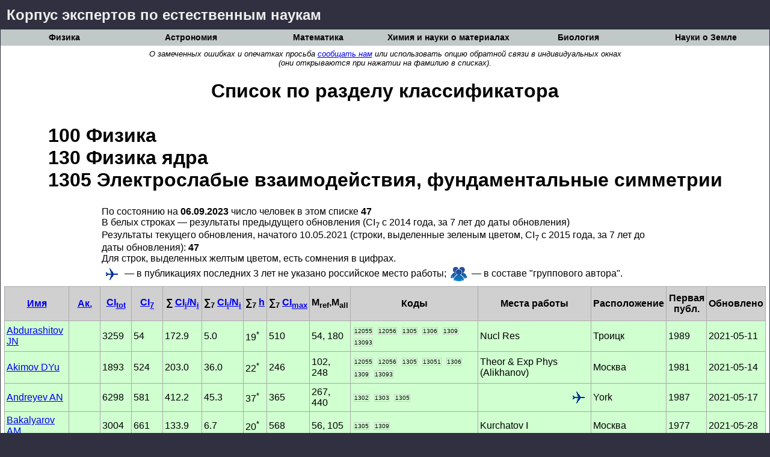

--- FILE ---
content_type: text/html; charset=utf-8
request_url: http://www.expertcorps.ru/science/whoiswho/c/100263
body_size: 45508
content:
<!DOCTYPE HTML PUBLIC "-//W3C//DTD HTML 4.01 Transitional//EN" "http://www.w3.org/TR/html4/loose.dtd">
<html>
<head>
	<title>Corpus expertov</title>
	<meta name="description" content="Инициативный проект 'Корпус экспертов'">
	<meta name="keywords" content="корпус экспертов, эксперты, физика, математика, биология, геология">
	<meta http-equiv="Content-Type" content="text/html; charset=utf-8">

	<meta name="robots" content="nofollow">

	<link rel="stylesheet" type="text/css" href="/jQ/jquery.tooltip.css">
	<link rel="stylesheet" type="text/css" href="/jQ/colorbox.css">
	<link rel="stylesheet" type="text/css" href="/jQ/jquery.tooltip.css">
	<link rel="stylesheet" type="text/css" href="/jQ/tree.css">

<style type="text/css">
.x-desc2 {
    line-height: 125%;
}

.x-desc2 span {
	font-size: 125%;
	font-weight: normal;
}

.x-desc2 sub {
    font-family: URW Bookman L, arial;
    font-style: italic;
}

.w-ci-max span {
	color: #805700;
}

</style>

		<link href="/static/fe-style.css?v10" type="text/css" rel="stylesheet">
	<script language="javascript" src="/jQ/jquery.js"></script>
	<script language="javascript" src="https://cdnjs.cloudflare.com/ajax/libs/floatthead/2.0.1/jquery.floatThead.js"></script>
	<script type="application/javascript" language="javascript" src="/jQ/jquery.nospam.js"></script>
	<script type="application/javascript" language="javascript">
	$(document).ready(function(){
	$("a.email").nospam({ replaceText: true });
	});
	</script>


</head>

<body>


<div style="font-size: 150%; font-weight: bold; font-decoration: none; padding: 10px; 
    background-color: #303040; color: #eee;
"><a href="/" style="text-decoration: none; color: #eee;"
	>Корпус экспертов по естественным наукам</a></div>

<table celpadding="20" cellspacing="0" width="100%" class="experts-menu"><tr>
    <td class="branch w16"><a href="/science/experts/branch/phys">Физика</a></td>
    <td class="branch w16"><a href="/science/experts/branch/astro">Астрономия</a></td>
    <td class="branch w16"><a href="/science/experts/branch/math-all">Математика</a></td>
    <td class="branch w16"><a href="/science/experts/branch/chem-all">Химия&nbsp;и&nbsp;науки&nbsp;о&nbsp;материалах</a></td>
    <td class="branch w16"><a href="/science/experts/branch/bio-all">Биология</a></td>
    <td class="branch w16"><a href="/science/experts/branch/geo-all">Науки о Земле</a></td>
</tr></table>


<table width="100%" bgcolor="white" class="contentholder"><tr><td class="content">







<div align="center"><small>
<i>
	О замеченных ошибках и опечатках просьба <a href="http://expertcorps.ru/science/contact">сообщать нам</a> 
	или использовать опцию обратной связи в индивидуальных окнах<br />(они открываются при нажатии на фамилию в списках).
</i>
</small>
</div>






































<script language="javascript" src="/jQ/jquery.delegate.js"></script>
<script language="javascript" src="/jQ/jquery.bgiframe.js"></script>
<script language="javascript" src="/jQ/jquery.tooltip.js"></script>

<script language="javascript">

$(document).ready(function() {

	$("#t1").floatThead();

	$(".show-tooltip").tooltip({
		delay: 0,
		id: 'tooltip2',
		showBody: '|'
	});


});

</script>



<div align="center">
	<h1>
	Список по разделу классификатора

<br><br>
<div align="center"><div style="text-align: left; display: inline-block;">

100 Физика<br>

130 Физика ядра<br>

1305 Электрослабые взаимодействия,  фундаментальные симметрии<br>

</div></div>

	</h1></div>
<table align="center" width="75%">
<tr><td>

<div align="left">
	По состоянию на <b>06.09.2023</b>
	число человек в этом списке <B>47</B>
	<br>
	В белых строках &mdash; результаты предыдущего обновления <!--обновления 2026--> (СI<sub>7</sub> с 2014 года, за 7 лет до даты обновления)<br>
	<!--Обновленных в 2026 году сведений-->Результаты текущего обновления, начатого 10.05.2021 (строки, выделенные зеленым цветом, СI<sub>7</sub> с 2015 года, за 7 лет до даты обновления): <B>47</B><br>
	Для строк, выделенных желтым цветом, есть сомнения в цифрах.<br>
	
	<img src="/static/images/plane.png" align="absmiddle"> &mdash; в публикациях последних 3 лет не указано российское место работы;
	<span class="show-tooltip" title="<img src='/static/images/collaboration.png'> | 
	Для авторов, отсутсвующих в списках авторов статей, но входящих в &laquo;групповые авторы&raquo;,
	нормированное цитирование не указывается; в этом случае в
	колонке CI<sub>max</sub> указывается<br>
	(максимальное цитирование одной работы автора)/(то же - одной работы в составе коллективного автора)
	"><img src="/static/images/collaboration.png" align="absmiddle"> &mdash; в составе "группового автора".</span>

</div>
</td></tr></table>



<div align="center">
<table id="t1" class="wiw">
<thead>
<tr>
	
	
	<th class="h-nm">
		<a class="h-nm" href="http://www.expertcorps.ru/science/whoiswho/c/100263?sortby=nm" rel="nofollow">Имя
		
		</a>
	</th>

	
	
	<th class="h-dg">
		<a class="h-dg" href="http://www.expertcorps.ru/science/whoiswho/c/100263?sortby=dg" rel="nofollow">Ак.
		
		</a>
	</th>

	
	
	<th class="h-ci">
		<a class="h-ci" href="http://www.expertcorps.ru/science/whoiswho/c/100263?sortby=ci" rel="nofollow">CI<sub>tot</sub>
		
		</a>
	</th>

	
	
	<th class="h-c7">
		<a class="h-c7" href="http://www.expertcorps.ru/science/whoiswho/c/100263?sortby=c7" rel="nofollow">CI<sub>7</sub>
		
		</a>
	</th>

	
	
	<th class="h-sm">
		&sum;&nbsp;<a class="h-sm" href="http://www.expertcorps.ru/science/whoiswho/c/100263?sortby=sm" rel="nofollow">CI<sub>i</sub>/N<sub>i</sub>
		
		</a>
	</th>

	
	
	<th class="h-sm7">
		&sum;<sub>7</sub>&nbsp;<a class="h-sm7" href="http://www.expertcorps.ru/science/whoiswho/c/100263?sortby=sm7" rel="nofollow">CI<sub>i</sub>/N<sub>i</sub>
		
		</a>
	</th>


	
	
	
	
	
	<th class="h-h">
		&sum;<sub>7</sub>&nbsp;<a class="h-h" href="http://www.expertcorps.ru/science/whoiswho/c/100263?sortby=h" rel="nofollow">h
		
		</a>
	</th>

	
	
	<th class="h-cm">
		&sum;<sub>7</sub>&nbsp;<a class="h-cm" href="http://www.expertcorps.ru/science/whoiswho/c/100263?sortby=cm" rel="nofollow">CI<sub>max</sub>
		
		</a>
	</th>


	<th>M<sub>ref</sub>,M<sub>all</sub></th>

	<th>Коды</th>
	<th>Места работы</th>
	<th>Расположение</th>
	<th>Первая публ.</th>
	<th>Обновлено</th>
</tr>
</thead>

<tbody>

<tr class="new1 mark0">

<td><a name="49577" href="/science/lists2/info/49577">Abdurashitov JN</a></td>
<td><a name="49577"></a></td><td>3259</td><td>54</td>
<td>172.9</td>
<td>5.0</td>
<td>19<sup>*</sup></td>
<td>510</td><td>54, 180</td>
<td class="l2-cat"><span>12055</span> <span>12056</span> <span>1305</span> <span>1306</span> <span>1309</span> <span>13093</span></td><td>Nucl Res</td>
<td>Троицк</td><td>1989</td><td>2021-05-11</td>
</tr>

<tr class="new1 mark">

<td><a name="42595" href="/science/lists2/info/42595">Akimov DYu</a></td>
<td><a name="42595"></a></td><td>1893</td><td>524</td>
<td>203.0</td>
<td>36.0</td>
<td>22<sup>*</sup></td>
<td>246</td><td>102, 248</td>
<td class="l2-cat"><span>12055</span> <span>12056</span> <span>1305</span> <span>13051</span> <span>1306</span> <span>1309</span> <span>13093</span></td><td>Theor & Exp Phys (Alikhanov)</td>
<td>Москва</td><td>1981</td><td>2021-05-14</td>
</tr>

<tr class="new1 mark">

<td><a name="43334" href="/science/lists2/info/43334">Andreyev AN</a></td>
<td><a name="43334"></a></td><td>6298</td><td>581</td>
<td>412.2</td>
<td>45.3</td>
<td>37<sup>*</sup></td>
<td>365</td><td>267, 440</td>
<td class="l2-cat"><span>1302</span> <span>1303</span> <span>1305</span></td><td><div class="floatright"><img src="/static/images/plane.png"></img></div></td>
<td>York</td><td>1987</td><td>2021-05-17</td>
</tr>

<tr class="new1 mark">

<td><a name="47712" href="/science/lists2/info/47712">Bakalyarov AM</a></td>
<td><a name="47712"></a></td><td>3004</td><td>661</td>
<td>133.9</td>
<td>6.7</td>
<td>20<sup>*</sup></td>
<td>568</td><td>56, 105</td>
<td class="l2-cat"><span>1305</span> <span>1309</span></td><td>Kurchatov I</td>
<td>Москва</td><td>1977</td><td>2021-05-28</td>
</tr>

<tr class="new1 mark">

<td><a name="40683" href="/science/lists2/info/40683">Barabash AS</a></td>
<td><a name="40683"></a></td><td>6224</td><td>1248</td>
<td>1534.0</td>
<td>202.3</td>
<td>43<sup>*</sup></td>
<td>212</td><td>280, 638</td>
<td class="l2-cat"><span>1203</span> <span>12042</span> <span>12045</span> <span>12055</span> <span>12056</span> <span>13051</span> <span>13093</span></td><td>Theor & Exp Phys (Alikhanov)<br>Nucl Res</td>
<td>Троицк</td><td>1977</td><td>2021-05-28</td>
</tr>

<tr class="new1 mark">

<td><a name="40679" href="/science/lists2/info/40679">Bednyakov VA</a></td>
<td><a name="40679"></a></td><td>55454</td><td>25838</td>
<td>440.7</td>
<td>48.3</td>
<td>106<sup>*</sup></td>
<td>4071</td><td>1114, 1296</td>
<td class="l2-cat"><span>1103</span> <span>1201</span> <span>1202</span> <span>12023</span> <span>12024</span> <span>12032</span> <span>12033</span> <span>12034</span> <span>12035</span> <span>12036</span> <span>12041</span> <span>12045</span> <span>12052</span> <span>12054</span> <span>12055</span> <span>13051</span> <span>13061</span> <span>1819</span></td><td>Joint Nucl Res  </td>
<td>Дубнa</td><td>1982</td><td>2021-06-02</td>
</tr>

<tr class="new1 mark">

<td><a name="40589" href="/science/lists2/info/40589">Berezinsky VS</a></td>
<td><a name="40589"></a></td><td>9493</td><td>144</td>
<td>3801.8</td>
<td>54.9</td>
<td>45<sup>*</sup></td>
<td>549</td><td>244, 1084</td>
<td class="l2-cat"><span>12022</span> <span>12032</span> <span>12042</span> <span>12045</span> <span>13042 </span> <span>13043</span> <span>1305</span> <span>13061</span> <span>5015</span> <span>5022</span> <span>5028</span> <span>5094</span> <span>5097</span></td><td></td>
<td>Assergi, L'Aquila</td><td>1965</td><td>2021-06-05</td>
</tr>

<tr class="new1 mark0">

<td><a name="43410" href="/science/lists2/info/43410">Brudanin VB</a></td>
<td><a name="43410"></a></td><td>7010</td><td>1972</td>
<td>264.0</td>
<td>37.0</td>
<td>46<sup>*</sup></td>
<td>440</td><td>318, 448</td>
<td class="l2-cat"><span>1305</span> <span>1309</span></td><td>Joint Nucl Res  </td>
<td>Дубнa</td><td>1982</td><td>2021-06-15</td>
</tr>

<tr class="new1 mark">

<td><a name="40918" href="/science/lists2/info/40918">Bugaev EV</a></td>
<td><a name="40918"></a></td><td>1842</td><td>52</td>
<td>627.1</td>
<td>26.0</td>
<td>22<sup>*</sup></td>
<td>231</td><td>75, 259</td>
<td class="l2-cat"><span>13051</span> <span>501</span> <span>5015</span> <span>5021</span> <span>5023</span></td><td>Nucl Res</td>
<td>Троицк</td><td>1968</td><td>2021-06-17</td>
</tr>

<tr class="new1 mark">

<td><a name="43038" href="/science/lists2/info/43038">Bunakov VE</a></td>
<td><a name="43038"></a></td><td>1397</td><td>20</td>
<td>700.3</td>
<td>11.2</td>
<td>16<sup>*</sup></td>
<td>142</td><td>84, 337</td>
<td class="l2-cat"><span>13023</span> <span>13032</span> <span>13052</span> <span>13071</span></td><td>SPbSU Phys   <br>SPb Nucl Phys (Konstantinov) </td>
<td>Санкт-Петербург</td><td>1966</td><td>2021-06-17</td>
</tr>

<tr class="new1 mark">

<td><a name="42603" href="/science/lists2/info/42603">Chepel VY</a></td>
<td><a name="42603"></a></td><td>3113</td><td>101</td>
<td>244.5</td>
<td>10.1</td>
<td>32<sup>*</sup></td>
<td>146</td><td>177, 243</td>
<td class="l2-cat"><span>1305</span> <span>1309</span></td><td></td>
<td>Coimbra</td><td>1983</td><td>2021-06-21</td>
</tr>

<tr class="new1 mark">

<td><a name="40176" href="/science/lists2/info/40176">Danilov MV</a></td>
<td><a name="40176">A</a></td><td>35310</td><td>7362</td>
<td>404.6</td>
<td>39.6</td>
<td>87<sup>*</sup></td>
<td>1313</td><td>939, 1183</td>
<td class="l2-cat"><span>1201</span> <span>12021</span> <span>12022</span> <span>12023</span> <span>12024</span> <span>12025</span> <span>12033</span> <span>12034</span> <span>12035</span> <span>12036</span> <span>12041</span> <span>12042</span> <span>12043</span> <span>12044</span> <span>12045</span> <span>12052</span> <span>12053</span> <span>12054</span> <span>12055</span> <span>12056</span> <span>12057</span> <span>1304</span> <span>13052</span> <span>13093</span></td><td>Theor & Exp Phys (Alikhanov)<br>Phys I (Lebedev)<br>Nucl U [MEPhI]<br>Moscow Phys & Technol SU </td>
<td>Москва</td><td>1976</td><td>2021-06-27</td>
</tr>

<tr class="new1 mark">

<td><a name="43411" href="/science/lists2/info/43411">Egorov VG</a></td>
<td><a name="43411"></a></td><td>4970</td><td>1249</td>
<td>151.5</td>
<td>20.7</td>
<td>39<sup>*</sup></td>
<td>441</td><td>165, 229</td>
<td class="l2-cat"><span>1305</span> <span>1309</span></td><td>Joint Nucl Res  </td>
<td>Дубнa</td><td>1978</td><td>2021-07-07</td>
</tr>

<tr class="new1 mark">

<td><a name="58575" href="/science/lists2/info/58575">Eliseev SA</a></td>
<td><a name="58575"></a></td><td>3518</td><td>648</td>
<td>171.1</td>
<td>30.6</td>
<td>35<sup>*</sup></td>
<td>226</td><td>105, 142</td>
<td class="l2-cat"><span>1302</span> <span>1305</span> <span>1306</span> <span>1309</span></td><td><div class="floatright"><img src="/static/images/plane.png"></img></div></td>
<td>Heidelberg</td><td>1997</td><td>2021-07-09</td>
</tr>

<tr class="new1 mark">

<td><a name="49193" href="/science/lists2/info/49193">Epelbaum E</a></td>
<td><a name="49193"></a></td><td>10408</td><td>1991</td>
<td>3133.4</td>
<td>430.0</td>
<td>51<sup>*</sup></td>
<td>1058</td><td>237, 549</td>
<td class="l2-cat"><span>1301</span> <span>1302</span> <span>1305</span></td><td><div class="floatright"><img src="/static/images/plane.png"></img></div></td>
<td>Bochum</td><td>1998</td><td>2021-07-11</td>
</tr>

<tr class="new1 mark">

<td><a name="40248" href="/science/lists2/info/40248">Gershtein SS</a></td>
<td><a name="40248">A</a></td><td>4112</td><td>1</td>
<td>1397.6</td>
<td>0.1</td>
<td>34<sup>*</sup></td>
<td>174</td><td>129, 536</td>
<td class="l2-cat"><span>110</span> <span>120</span> <span>1203</span> <span>1204</span> <span>130</span> <span>1304</span> <span>1305</span></td><td>High Energy Phys (Logunov)<div class="floatright"><img src="/static/images/plane.png"></img></div></td>
<td>Протвино</td><td>1951</td><td>2021-08-03</td>
</tr>

<tr class="new1 mark">

<td><a name="40349" href="/science/lists2/info/40349">Ginzburg IF</a></td>
<td><a name="40349"></a></td><td>5603</td><td>155</td>
<td>2154.0</td>
<td>13.3</td>
<td>28<sup>*</sup></td>
<td>605</td><td>108, 556</td>
<td class="l2-cat"><span>11011</span> <span>11041</span> <span>11044</span> <span>1201</span> <span>12021</span> <span>12022</span> <span>12023</span> <span>12024</span> <span>12031</span> <span>12032</span> <span>12033</span> <span>12034</span> <span>12035</span> <span>1204</span> <span>12051</span> <span>12052</span> <span>12053</span> <span>13043</span> <span>1305</span> <span>13092</span> <span>1703</span> <span>1704</span> <span>1710</span> <span>5022</span> <span>5028</span></td><td>Math (Sobolev) <br>Novosibirsk SU</td>
<td>Новосибирск</td><td>1958</td><td>2021-08-06</td>
</tr>

<tr class="new1 mark">

<td><a name="42862" href="/science/lists2/info/42862">Gorbachev VV</a></td>
<td><a name="42862"></a></td><td>2405</td><td>48</td>
<td>124.0</td>
<td>7.9</td>
<td>13<sup>*</sup></td>
<td>511</td><td>41, 66</td>
<td class="l2-cat"><span>1204</span> <span>12055</span> <span>12056</span> <span>13051</span> <span>1306</span> <span>13093</span> <span>505</span></td><td>Nucl Res</td>
<td>Троицк</td><td>1996</td><td>2021-08-10</td>
</tr>

<tr class="new1 mark">

<td><a name="47921" href="/science/lists2/info/47921">Ivanchenko VN</a></td>
<td><a name="47921"></a></td><td>40243</td><td>3242</td>
<td>1041.8</td>
<td>87.9</td>
<td>73<sup>*</sup></td>
<td>14323</td><td>507, 675</td>
<td class="l2-cat"><span>1201</span> <span>12021</span> <span>12022</span> <span>12023</span> <span>12031</span> <span>12032</span> <span>12033</span> <span>12034</span> <span>12041</span> <span>12042</span> <span>12043</span> <span>12044</span> <span>12051</span> <span>12052</span> <span>12053</span> <span>12056</span> <span>12057</span> <span>13011</span> <span>13021</span> <span>13022</span> <span>13023</span> <span>13024</span> <span>13031</span> <span>13036</span> <span>13041</span> <span>13042 </span> <span>13043</span> <span>13051</span> <span>13052</span> <span>13091</span> <span>13092</span> <span>13093</span> <span>31.10.+z</span> <span>31.15.B-</span> <span>31.15.bt</span> <span>31.15.bu</span> <span>31.15.xv</span> <span>31.30.jf</span> <span>32.10.-f</span></td><td>Tomsk SU</td>
<td>Geneva</td><td>1979</td><td>2021-08-30</td>
</tr>

<tr class="new1 mark">

<td><a name="40377" href="/science/lists2/info/40377">Ivanov AN</a></td>
<td><a name="40377"></a></td><td>1782</td><td>207</td>
<td>610.3</td>
<td>60.8</td>
<td>20<sup>*</sup></td>
<td>96</td><td>167, 367</td>
<td class="l2-cat"><span>1305</span> <span>1307</span></td><td><div class="floatright"><img src="/static/images/plane.png"></img></div></td>
<td>Vienna</td><td>1969</td><td>2021-08-30</td>
</tr>

<tr class="new1 mark">

<td><a name="41223" href="/science/lists2/info/41223">Ivanov IP</a></td>
<td><a name="41223"></a></td><td>2412</td><td>626</td>
<td>1318.1</td>
<td>235.1</td>
<td>28<sup>*</sup></td>
<td>183</td><td>95, 209</td>
<td class="l2-cat"><span>110</span> <span>1101</span> <span>11021</span> <span>11023</span> <span>11035</span> <span>11041</span> <span>120</span> <span>1201</span> <span>12021</span> <span>12022</span> <span>12023</span> <span>12024</span> <span>12031</span> <span>12032</span> <span>12033</span> <span>12034</span> <span>12035</span> <span>12042</span> <span>12043</span> <span>12044</span> <span>12045</span> <span>1305</span> <span>13092</span></td><td><div class="floatright"><img src="/static/images/plane.png"></img></div></td>
<td>Lisboa</td><td>1997</td><td>2021-08-31</td>
</tr>

<tr class="new1 mark">

<td><a name="51897" href="/science/lists2/info/51897">Kamerdzhiev SP</a></td>
<td><a name="51897"></a></td><td>1875</td><td>95</td>
<td>577.1</td>
<td>21.1</td>
<td>23<sup>*</sup></td>
<td>130</td><td>99, 236</td>
<td class="l2-cat"><span>13022</span> <span>13023</span> <span>13033</span> <span>13051</span> <span>13082</span></td><td>Phys & Power Eng (Leypunsky) <br>Kurchatov I</td>
<td>Обнинск</td><td>1965</td><td>2021-09-05</td>
</tr>

<tr class="new1 mark">

<td><a name="49311" href="/science/lists2/info/49311">Karpeshin FF</a></td>
<td><a name="49311"></a></td><td>1098</td><td>75</td>
<td>522.8</td>
<td>30.9</td>
<td>17<sup>*</sup></td>
<td>49</td><td>107, 283</td>
<td class="l2-cat"><span>1302</span> <span>1303</span> <span>1305</span></td><td>SPbSU Phys   <br>Metrology (Mendeleyev)</td>
<td>Санкт-Петербург</td><td>1975</td><td>2021-09-07</td>
</tr>

<tr class="new1 mark">

<td><a name="48021" href="/science/lists2/info/48021">Klimenko AA</a></td>
<td><a name="48021"></a></td><td>3992</td><td>1110</td>
<td>130.6</td>
<td>15.9</td>
<td>33<sup>*</sup></td>
<td>445</td><td>124, 181</td>
<td class="l2-cat"><span>1305</span> <span>1309</span></td><td>Joint Nucl Res  <br>Dubna U</td>
<td>Дубнa</td><td>1984</td><td>2021-09-26</td>
</tr>

<tr class="new1 mark">

<td><a name="43501" href="/science/lists2/info/43501">Kolomeitsev EE</a></td>
<td><a name="43501"></a></td><td>2489</td><td>416</td>
<td>944.5</td>
<td>136.7</td>
<td>23<sup>*</sup></td>
<td>335</td><td>69, 124</td>
<td class="l2-cat"><span>11042</span> <span>11044</span> <span>12023</span> <span>130</span> <span>1301</span> <span>13011</span> <span>1302</span> <span>13024</span> <span>1304</span> <span>13051</span> <span>1306</span> <span>13062</span> <span>13063</span> <span>5011</span> <span>5015</span> <span>5044</span> <span>5046</span></td><td>Joint Nucl Res  </td>
<td>Banská Bystrica</td><td>1993</td><td>2021-09-29</td>
</tr>

<tr class="new1 mark">

<td><a name="48053" href="/science/lists2/info/48053">Kosov MV</a></td>
<td><a name="48053"></a></td><td>56093</td><td>8</td>
<td>355.0</td>
<td>3.9</td>
<td>86<sup>*</sup></td>
<td>14507</td><td>411, 473</td>
<td class="l2-cat"><span>12031</span> <span>12032</span> <span>12052</span> <span>12053</span> <span>12056</span> <span>13012</span> <span>13013</span> <span>13022</span> <span>13023</span> <span>13031</span> <span>13032</span> <span>13033</span> <span>13034</span> <span>13035</span> <span>13036</span> <span>13042 </span> <span>13043</span> <span>13044</span> <span>13051</span> <span>13061</span> <span>13062</span> <span>13071</span> <span>13072</span> <span>13081</span> <span>13082</span> <span>13093</span> <span>34.20.Cf</span> <span>34.20.Gj</span> <span>34.35.+a</span> <span>34.50.-s</span> <span>34.50.Bw</span> <span>34.50.Cx</span> <span>34.80.Bm</span> <span>34.80.Dp</span> <span>1607</span> <span>1706</span></td><td>Automat (Dukhov)  </td>
<td>Москва</td><td>1976</td><td>2021-10-12</td>
</tr>

<tr class="new1 mark0">

<td><a name="42409" href="/science/lists2/info/42409">Krymsky GF</a></td>
<td><a name="42409">A</a></td><td>1907</td><td>25</td>
<td>574.8</td>
<td>8.6</td>
<td>15<sup>*</sup></td>
<td>560</td><td>67, 334</td>
<td class="l2-cat"><span>1305</span> <span>1306</span> <span>5015</span> <span>505</span> <span>101</span></td><td>Cosmophys Res & Aeronomy (Shafer) </td>
<td>Якутск</td><td>1962</td><td>2021-10-20</td>
</tr>

<tr class="new1 mark0">

<td><a name="43114" href="/science/lists2/info/43114">Kulagin SA</a></td>
<td><a name="43114"></a></td><td>2199</td><td>188</td>
<td>581.9</td>
<td>17.1</td>
<td>26<sup>*</sup></td>
<td>179</td><td>71, 132</td>
<td class="l2-cat"><span>1202</span> <span>1203</span> <span>1204</span> <span>12054</span> <span>13042 </span> <span>13043</span> <span>13051</span></td><td>Nucl Res</td>
<td>Троицк</td><td>1984</td><td>2021-10-22</td>
</tr>

<tr class="new1 mark">

<td><a name="57404" href="/science/lists2/info/57404">Litvinov YA</a></td>
<td><a name="57404"></a></td><td>7689</td><td>1627</td>
<td>623.2</td>
<td>106.3</td>
<td>47<sup>*</sup></td>
<td>171</td><td>361, 490</td>
<td class="l2-cat"><span>13022</span> <span>1303</span> <span>1305</span> <span>13061</span> <span>13062</span> <span>13092</span> <span>32.10.Bi</span> <span>32.10.Fn</span></td><td><div class="floatright"><img src="/static/images/plane.png"></img></div></td>
<td>Darmstadt</td><td>1999</td><td>2021-11-06</td>
</tr>

<tr class="new1 mark">

<td><a name="53097" href="/science/lists2/info/53097">Litvinova EV</a></td>
<td><a name="53097"></a></td><td>2693</td><td>354</td>
<td>643.0</td>
<td>136.5</td>
<td>31<sup>*</sup></td>
<td>370</td><td>86, 125</td>
<td class="l2-cat"><span>13011</span> <span>13021</span> <span>13022</span> <span>13023</span> <span>13024</span> <span>13051</span> <span>13061</span> <span>13062</span></td><td><div class="floatright"><img src="/static/images/plane.png"></img></div></td>
<td>Kalamazoo, MI</td><td>1996</td><td>2021-11-06</td>
</tr>

<tr class="new1 mark0">

<td><a name="40184" href="/science/lists2/info/40184">Martemianov VP</a></td>
<td><a name="40184"></a></td><td>3967</td><td>74</td>
<td>175.0</td>
<td>3.3</td>
<td>15<sup>*</sup></td>
<td>1339</td><td>50, 81</td>
<td class="l2-cat"><span>1305</span> <span>1309</span></td><td>Kurchatov I</td>
<td>Москва</td><td>1970</td><td>2021-11-18</td>
</tr>

<tr class="new1 mark">

<td><a name="43682" href="/science/lists2/info/43682">Naumov DV</a></td>
<td><a name="43682"></a></td><td>6091</td><td>1679</td>
<td>175.5</td>
<td>46.6</td>
<td>34<sup>*</sup></td>
<td>1612</td><td>135, 177</td>
<td class="l2-cat"><span>12022</span> <span>12032</span> <span>12033</span> <span>1204</span> <span>12054</span> <span>12055</span> <span>12056</span> <span>12057</span> <span>1305</span></td><td>Joint Nucl Res  </td>
<td>Дубнa</td><td>1998</td><td>2021-12-01</td>
</tr>

<tr class="new1 mark0">

<td><a name="40187" href="/science/lists2/info/40187">Obraztsov VF</a></td>
<td><a name="40187">C</a></td><td>41220</td><td>10458</td>
<td>229.8</td>
<td>23.8</td>
<td>85<sup>*</sup></td>
<td>1419</td><td>1078, 1144</td>
<td class="l2-cat"><span>1203</span> <span>1204</span> <span>12051</span> <span>12052</span> <span>12053</span> <span>12054</span> <span>12056</span> <span>13042 </span> <span>13052</span> <span>13093</span></td><td>High Energy Phys (Logunov)<br>Moscow SU  (Lomonosov) Phys</td>
<td>Протвино</td><td>1977</td><td>2021-12-05</td>
</tr>

<tr class="new1 mark">

<td><a name="43039" href="/science/lists2/info/43039">Sapershtein EE</a></td>
<td><a name="43039"></a></td><td>2619</td><td>172</td>
<td>911.4</td>
<td>41.0</td>
<td>24<sup>*</sup></td>
<td>285</td><td>140, 286</td>
<td class="l2-cat"><span>13011</span> <span>13022</span> <span>13023</span> <span>13051</span> <span>13062</span> <span>13063</span></td><td>Kurchatov I<br>Nucl U [MEPhI]</td>
<td>Москва</td><td>1965</td><td>2022-01-03</td>
</tr>

<tr class="new1 mark">

<td><a name="41245" href="/science/lists2/info/41245">Serebrov AP</a></td>
<td><a name="41245">C</a></td><td>3369</td><td>399</td>
<td>558.5</td>
<td>52.7</td>
<td>29<sup>*</sup></td>
<td>226</td><td>191, 460</td>
<td class="l2-cat"><span>12055</span> <span>13052</span> <span>13073</span> <span>13074</span> <span>1309</span></td><td>SPb Nucl Phys (Konstantinov) </td>
<td>Санкт-Петербург</td><td>1969</td><td>2022-01-07</td>
</tr>

<tr class="new1 mark">

<td><a name="56162" href="/science/lists2/info/56162">Shapkin MM</a></td>
<td><a name="56162">PRAS</a></td><td>35269</td><td>10667</td>
<td>119.1</td>
<td>14.9</td>
<td>88<sup>*</sup></td>
<td>703</td><td>906, 920</td>
<td class="l2-cat"><span>12052</span> <span>12053</span> <span>12054</span> <span>13052</span></td><td>High Energy Phys (Logunov)</td>
<td>Протвино</td><td>2001</td><td>2022-01-10</td>
</tr>

<tr class="new1 mark">

<td><a name="55094" href="/science/lists2/info/55094">Simakov SP</a></td>
<td><a name="55094"></a></td><td>2712</td><td>1094</td>
<td>311.5</td>
<td>87.7</td>
<td>18<sup>*</sup></td>
<td>588</td><td>122, 394</td>
<td class="l2-cat"><span>1303</span> <span>1304</span> <span>1305</span> <span>1307</span> <span>1308</span> <span>1309</span></td><td><div class="floatright"><img src="/static/images/plane.png"></img></div></td>
<td>Vienna</td><td>1975</td><td>2022-01-17</td>
</tr>

<tr class="new1 mark">

<td><a name="49542" href="/science/lists2/info/49542">Torilov SY</a></td>
<td><a name="49542"></a></td><td>740</td><td>119</td>
<td>40.7</td>
<td>2.9</td>
<td>15<sup>*</sup></td>
<td>108</td><td>45, 51</td>
<td class="l2-cat"><span>11021</span> <span>1301</span> <span>13023</span> <span>13031</span> <span>13032</span> <span>1305</span> <span>1306</span></td><td>SPbSU Phys   <br>SPb Industr Techol & Design U </td>
<td>Санкт-Петербург</td><td>2000</td><td>2022-02-09</td>
</tr>

<tr class="new1 mark">

<td><a name="49597" href="/science/lists2/info/49597">Umatov VI</a></td>
<td><a name="49597"></a></td><td>4334</td><td>1121</td>
<td>213.9</td>
<td>21.2</td>
<td>38<sup>*</sup></td>
<td>216</td><td>186, 200</td>
<td class="l2-cat"><span>12055</span> <span>13051</span></td><td>Theor & Exp Phys (Alikhanov)</td>
<td>Троицк</td><td>1985</td><td>2022-02-15</td>
</tr>

<tr class="new1 mark">

<td><a name="49867" href="/science/lists2/info/49867">Vanyushin IA</a></td>
<td><a name="49867"></a></td><td>1407</td><td>0</td>
<td>47.2</td>
<td>0.0</td>
<td>20<sup>*</sup></td>
<td>147</td><td>68, 75</td>
<td class="l2-cat"><span>1305</span> <span>1309</span></td><td>Theor & Exp Phys (Alikhanov)</td>
<td>Москва</td><td>1979</td><td>2022-02-18</td>
</tr>

<tr class="new1 mark">

<td><a name="43939" href="/science/lists2/info/43939">Vdovin AI</a></td>
<td><a name="43939"></a></td><td>1613</td><td>47</td>
<td>605.9</td>
<td>13.3</td>
<td>17<sup>*</sup></td>
<td>151</td><td>86, 250</td>
<td class="l2-cat"><span>1302</span> <span>1303</span> <span>13033</span> <span>1305</span> <span>1306</span> <span>13061</span> <span>13062</span></td><td>Joint Nucl Res  </td>
<td>Дубнa</td><td>1970</td><td>2022-02-20</td>
</tr>

<tr class="new1 mark0">

<td><a name="40831" href="/science/lists2/info/40831">Voskresensky DN</a></td>
<td><a name="40831"></a></td><td>4128</td><td>329</td>
<td>1579.0</td>
<td>107.5</td>
<td>34<sup>*</sup></td>
<td>320</td><td>152, 293</td>
<td class="l2-cat"><span>1103</span> <span>11041</span> <span>12034</span> <span>13011</span> <span>13012</span> <span>13023</span> <span>13024</span> <span>13036</span> <span>13041</span> <span>13044</span> <span>13051</span> <span>13062</span> <span>13063</span></td><td>Nucl U [MEPhI]</td>
<td>Москва</td><td>1976</td><td>2022-02-27</td>
</tr>

<tr class="new1 mark">

<td><a name="55020" href="/science/lists2/info/55020">Yakushev EA</a></td>
<td><a name="55020"></a></td><td>5968</td><td>1035</td>
<td>113.4</td>
<td>21.4</td>
<td>30<sup>*</sup></td>
<td>2196</td><td>133, 158</td>
<td class="l2-cat"><span>12032</span> <span>12055</span> <span>13051</span> <span>13093</span> <span>32.80.Hd</span> <span>5028</span></td><td>Joint Nucl Res  </td>
<td>Дубнa</td><td>1995</td><td>2022-02-28</td>
</tr>

<tr class="new1 mark">

<td><a name="46929" href="/science/lists2/info/46929">Yanovich EA</a></td>
<td><a name="46929"></a></td><td>2845</td><td>755</td>
<td>49.5</td>
<td>11.6</td>
<td>18<sup>*</sup></td>
<td>903</td><td>76, 103</td>
<td class="l2-cat"><span>1305</span> <span>1309</span></td><td>Nucl Res</td>
<td>Троицк</td><td>1979</td><td>2022-03-01</td>
</tr>

<tr class="new1 mark">

<td><a name="40180" href="/science/lists2/info/40180">Zaitsev AM</a></td>
<td><a name="40180"></a></td><td>69127</td><td>22722</td>
<td>461.1</td>
<td>7.8</td>
<td>112<sup>*</sup></td>
<td>4451</td><td>1356, 1432</td>
<td class="l2-cat"><span>1202</span> <span>1203</span> <span>1204</span> <span>12051</span> <span>12052</span> <span>12053</span> <span>12054</span> <span>12056</span> <span>13042 </span> <span>13043</span> <span>13044</span> <span>13052</span> <span>1309</span></td><td>High Energy Phys (Logunov)<br>Moscow Phys & Technol SU </td>
<td>Протвино</td><td>1969</td><td>2022-03-04</td>
</tr>

<tr class="new1 mark">

<td><a name="42221" href="/science/lists2/info/42221">Zakharov VI</a></td>
<td><a name="42221"></a></td><td>23701</td><td>338</td>
<td>11208.1</td>
<td>103.2</td>
<td>62<sup>*</sup></td>
<td>4644</td><td>197, 636</td>
<td class="l2-cat"><span>11011</span> <span>11021</span> <span>11033</span> <span>11035</span> <span>1201</span> <span>1202</span> <span>12021</span> <span>12022</span> <span>12023</span> <span>12024</span> <span>12025</span> <span>12031</span> <span>12032</span> <span>12033</span> <span>12034</span> <span>12036</span> <span>12041</span> <span>12042</span> <span>12043</span> <span>12044</span> <span>12045</span> <span>13044</span> <span>1305</span></td><td>Theor & Exp Phys (Alikhanov)</td>
<td>Москва</td><td>1963</td><td>2022-03-06</td>
</tr>

<tr class="new1 mark">

<td><a name="42773" href="/science/lists2/info/42773">Zelevinsky VG</a></td>
<td><a name="42773"></a></td><td>6035</td><td>417</td>
<td>2296.8</td>
<td>129.8</td>
<td>38<sup>*</sup></td>
<td>384</td><td>203, 402</td>
<td class="l2-cat"><span>1101</span> <span>1104</span> <span>13022</span> <span>13023</span> <span>13032</span> <span>1305</span> <span>1709</span> <span>1713</span></td><td><div class="floatright"><img src="/static/images/plane.png"></img></div></td>
<td>East Lansing, MI</td><td>1962</td><td>2022-03-08</td>
</tr>

</tbody>
</table>
</div>

<br>
<div align="center" style="font-size: 85%;" class="wiwfooter">
This data is extracted from the <a href="http://isiknowledge.com/">Web of Science</a>&reg; and reproduced
under a license from <a href="http://thomsonreuters.com/">Thomson Reuters</a>.<br>
You may not copy or re-distribute this data in whole or in part without the
written consent of the Science business of Thomson Reuters.
</div>


<script language="javascript">

var codes = {"101":"<b>101</b>: Mathematical methods in physics", "110":"<b>110</b>: Общие разделы теоретической физики", "1101":"<b>1101</b>: Квантовая механика", "11011":"<b>11011</b>: Общие вопросы квантовой теории", "11021":"<b>11021</b>: Классическая общая теория относительности", "11023":"<b>11023</b>: Экспериментальные тесты теорий гравитации", "1103":"<b>1103</b>: Модели и методы квантовой теории поля", "11033":"<b>11033</b>: Суперсимметричные теории", "11035":"<b>11035</b>: Калибровочные теории и гравитация", "1104":"<b>1104</b>: Статистическая физика", "11041":"<b>11041</b>: Теория фазовых переходов (см. также 6203)", "11042":"<b>11042</b>: Неравновесные системы и физическая кинетика (см. также 6204)", "11044":"<b>11044</b>: Теоретико-полевые методы в статистической физике", "120":"<b>120</b>: Физика элементарных частиц", "1201":"<b>1201</b>: Общая теория поля и частиц, глобальные симметрии", "1202":"<b>1202</b>: Теоретические модели, систематика частиц", "12021":"<b>12021</b>: Квантовая электродинамика", "12022":"<b>12022</b>: Электрослабое взаимодействие", "12023":"<b>12023</b>: Квантовая хромодинамика", "12024":"<b>12024</b>: Расширения Стандартной модели", "12025":"<b>12025</b>: Теории Большого объединения, суперструны и др.", "1203":"<b>1203</b>: Процессы взаимодействия элементарных частиц, феноменология", "12031":"<b>12031</b>: Электромагнитные процессы", "12032":"<b>12032</b>: Нейтринные взаимодействия и осцилляции", "12033":"<b>12033</b>: Лептон-лептонные взаимодействия", "12034":"<b>12034</b>: Адрон-адронные взаимодействия", "12035":"<b>12035</b>: Процессы в расширениях Стандартной модели", "12036":"<b>12036</b>: Процессы с нарушением лептонного и барионного чисел ", "1204":"<b>1204</b>: Свойства элементарных частиц", "12041":"<b>12041</b>: Барионы и мезоны", "12042":"<b>12042</b>: Лептоны", "12043":"<b>12043</b>: Кварки", "12044":"<b>12044</b>: Калибровочные бозоны, Хиггс бозон", "12045":"<b>12045</b>: Другие гипотетические частицы", "12051":"<b>12051</b>: Физика ускорителей и коллайдеров", "12052":"<b>12052</b>: Эксперименты на адронных коллайдерах и выведенных пучках", "12053":"<b>12053</b>: Эксперименты на лептонных коллайдерах (ускорителях)", "12054":"<b>12054</b>: Эксперименты на нейтринных пучках", "12055":"<b>12055</b>: Неускорительная физика частиц (реакторы, подземные детекторы, поиск темной материи и др.)", "12056":"<b>12056</b>: Взаимодействие частиц с веществом, детекторы частиц", "12057":"<b>12057</b>: Электроника, компьютеры, сбор и обработка данных", "130":"<b>130</b>: Физика ядра", "1301":"<b>1301</b>: Нуклон-нуклонные взаимодействия (до порога рождения мезонов), малонуклонные системы", "13011":"<b>13011</b>: Нуклон-нуклонные взаимодействия при низких и промежуточных энергиях (до порога рождения мезонов)", "13012":"<b>13012</b>: Основные и возбуждённые состояния малонуклонных ядер", "13013":"<b>13013</b>: Ядерные реакции и распады с участием малонуклонных ядер", "1302":"<b>1302</b>: Структура ядра", "13021":"<b>13021</b>: Уровни: характеристики, моды распада, плотность уровней", "13022":"<b>13022</b>: Переходы между уровнями, радиоактивные распады (всех видов)", "13023":"<b>13023</b>: Модели (теории) структуры ядер", "13024":"<b>13024</b>: Модели (теории) ядерной материи", "1303":"<b>1303</b>: Ядерные реакции", "13031":"<b>13031</b>: Прямые реакции, упругое и неупругое рассеяние ", "13032":"<b>13032</b>: Компаунд-ядерные реакции", "13033":"<b>13033</b>: Ядерные реакции, индуцированные гамма-квантами и лептонами", "13034":"<b>13034</b>: Деление и синтез ядер", "13035":"<b>13035</b>: Угловые корреляции в ядерных реакциях, включая поляризационные эффекты", "13036":"<b>13036</b>: Ядро-ядерные столкновения", "1304":"<b>1304</b>: Физика адронов, релятивистская ядерная физика", "13041":"<b>13041</b>: Мезоядра и гиперядра", "13042 ":"<b>13042 </b>: Ядерные реакции под действием адронов (в том числе антипротонов) и мезонов при высоких энергиях", "13043":"<b>13043</b>: Ядерные реакции под действием гамма-квантов и лептонов при высоких энергиях", "13044":"<b>13044</b>: Релятивистские ядерные столкновения, кварк-глюонная плазма", "1305":"<b>1305</b>: Электрослабые взаимодействия,  фундаментальные симметрии", "13051":"<b>13051</b>: Слабые ядерные процессы, нейтринная физика", "13052":"<b>13052</b>: Изучение фундаментальных взаимодействий и симметрий в ядерных процессах", "1306":"<b>1306</b>: Ядерная астрофизика (см. также 500 )", "13061":"<b>13061</b>: Нуклеосинтез, генерация нейтрино", "13062":"<b>13062</b>: Ядерно-физические аспекты эволюции звёзд", "13063":"<b>13063</b>: Нейтронные звёзды", "1307":"<b>1307</b>: Нейтронная физика, деление ядер при низких энергиях", "13071":"<b>13071</b>: Деление ядер нейтронами при низких энергиях", "13072":"<b>13072</b>: Ядерные реакции, индуцированные нейтронами", "13073":"<b>13073</b>: Свободный нейтрон: его свойства и характеристики распада", "13074":"<b>13074</b>: Ультрахолодные нейтроны", "1308":"<b>1308</b>: Ядерные данные, технологии и исследования для ядерной энергетики", "13081":"<b>13081</b>: Обработка и хранение ядерных данных", "13082":"<b>13082</b>: Данные для ядерных установок и прочих приложений", "1309":"<b>1309</b>: Техника и методика ядерно-физического эксперимента", "13091":"<b>13091</b>: Источники частиц и мишени", "13092":"<b>13092</b>: Пучки в ускорителях частиц", "13093":"<b>13093</b>: Спектрометры, детекторы ядерных излучений", "1607":"<b>1607</b>: Численное моделирование плазмы", "1703":"<b>1703</b>: Динамика решетки твердых тел", "1704":"<b>1704</b>: Уравнения состояния, фазовые равновесия и фазовые переходы", "1706":"<b>1706</b>: Ионный транспорт в твердых телах", "1709":"<b>1709</b>: Квантовые жидкости и кристаллы", "1710":"<b>1710</b>: Квантовые фазовые переходы", "1713":"<b>1713</b>: Электронный транспорт в конденсированных средах", "1819":"<b>1819</b>: Медицинская физика", "31.10.+z":"<b>31.10.+z</b>: Theory of electronic structure, electronic transitions, and chemical binding", "31.15.B-":"<b>31.15.B-</b>: Approximate calculations ", "31.15.bt":"<b>31.15.bt</b>: Statistical model calculations (including Thomas-Fermi and Thomas-Fermi-Dirac models)", "31.15.bu":"<b>31.15.bu</b>: Semi-empirical and empirical calculations (differential overlap, Hückel, PPP methods, etc.) ", "31.15.xv":"<b>31.15.xv</b>: Molecular dynamics and other numerical methods", "31.30.jf":"<b>31.30.jf</b>: QED calculations of level energies, transition frequencies, fine structure intervals (radiative corrections, self-energy, vacuum polarization, etc.) ", "32.10.-f":"<b>32.10.-f</b>: Properties of atoms", "32.10.Bi":"<b>32.10.Bi</b>: Atomic masses, mass spectra, abundances, and isotopes", "32.10.Fn":"<b>32.10.Fn</b>: Fine and hyperfine structure", "32.80.Hd":"<b>32.80.Hd</b>: Auger effect (including Coster-Krönig transitions)", "34.20.Cf":"<b>34.20.Cf</b>: Interatomic potentials and forces ", "34.20.Gj":"<b>34.20.Gj</b>: Intermolecular and atom-molecule potentials and forces ", "34.35.+a":"<b>34.35.+a</b>: Interactions of atoms and molecules with surfaces", "34.50.-s":"<b>34.50.-s</b>: Scattering of atoms and molecules ", "34.50.Bw":"<b>34.50.Bw</b>: Energy loss and stopping power ", "34.50.Cx":"<b>34.50.Cx</b>: Elastic; ultracold collisions ", "34.80.Bm":"<b>34.80.Bm</b>: Elastic scattering ", "34.80.Dp":"<b>34.80.Dp</b>: Atomic excitation and ionization ", "501":"<b>501</b>: Астрофизические процессы", "5011":"<b>5011</b>: Элементарные процессы и плазма", "5015":"<b>5015</b>: Космические лучи и элементарные частицы", "5021":"<b>5021</b>: Космологические модели", "5022":"<b>5022</b>: Реликтовое излучение", "5023":"<b>5023</b>: Ранняя вселенная", "5028":"<b>5028</b>: Темная материя и темная энергия", "5044":"<b>5044</b>: Внутреннее строение и эволюция звезд", "5046":"<b>5046</b>: Белые карлики и нейтронные звезды, пульсары", "505":"<b>505</b>: Солнце и межпланетная среда ", "5094":"<b>5094</b>: Гамма-астрономия, гамма-всплески ", "5097":"<b>5097</b>: Нейтринная астрономия", 
	z:0
};

$(document).ready(function() {

	$("#t1").tooltip({
                showURL: false,
                bodyHandler: function(ev) {

			if (! ev) return;
                        if (! ev.target) return;
                        if (ev.target.tagName != 'SPAN') return false;
                        var v = $(ev.target).text();
                        if (! codes[v]) return;
                        return codes[v];
                }
	});
});

</script>





</td></tr></table>

<table celpadding="20" cellspacing="0" width="100%" class="experts-menu"><tr>
    <td class="branch w33"><a href="/science/about.html">О проекте</a></td>
    <td class="branch w33"><a href="/science/sved.html">Сведения для организаторов экспертизы</a></td>
    <td class="branch w33"><a href="/science/methods.html">Методика</a></td>
</tr></table>

<div align="center"><div class="footer" align="center">
	
</div></div>






</body>
</html>



   

--- FILE ---
content_type: text/css
request_url: http://www.expertcorps.ru/jQ/tree.css
body_size: 472
content:

.tree ul {
	list-style-type: none;
}


.handle {
	background: transparent url(images/tree-none.png) no-repeat;
	background-position: left center;
	display: block;
	float: left;
	width: 18px;
	height: 1.5em;
}

.collapsed {
	background: transparent url(images/tree-plus.png) no-repeat;
	background-position: left center;
	cursor: pointer;
}

.expanded {
	background: transparent url(images/tree-minus.png) no-repeat;
	background-position: left center;
	cursor: pointer;
}


--- FILE ---
content_type: text/javascript
request_url: http://www.expertcorps.ru/jQ/jquery.tooltip.js
body_size: 8131
content:
/*
 * jQuery Tooltip plugin 1.3
 *
 * http://bassistance.de/jquery-plugins/jquery-plugin-tooltip/
 * http://docs.jquery.com/Plugins/Tooltip
 *
 * Copyright (c) 2006 - 2008 Jörn Zaefferer
 *
 * $Id: jquery.tooltip.js 5741 2008-06-21 15:22:16Z joern.zaefferer $
 * 
 * Dual licensed under the MIT and GPL licenses:
 *   http://www.opensource.org/licenses/mit-license.php
 *   http://www.gnu.org/licenses/gpl.html
 */
 
;(function($) {
	
		// the tooltip element
	var helper = {},
		// the current tooltipped element
		current,
		// the title of the current element, used for restoring
		title,
		// timeout id for delayed tooltips
		tID,
		// IE 5.5 or 6
		IE = $.browser.msie && /MSIE\s(5\.5|6\.)/.test(navigator.userAgent),
		// flag for mouse tracking
		track = false;
	
	$.tooltip = {
		blocked: false,
		defaults: {
			delay: 200,
			fade: false,
			showURL: true,
			extraClass: "",
			top: 15,
			left: 15,
			id: "tooltip"
		},
		block: function() {
			$.tooltip.blocked = !$.tooltip.blocked;
		}
	};
	
	$.fn.extend({
		tooltip: function(settings) {
			settings = $.extend({}, $.tooltip.defaults, settings);
			createHelper(settings);
			return this.each(function() {
					$.data(this, "tooltip", settings);
					this.tOpacity = helper.parent.css("opacity");
					// copy tooltip into its own expando and remove the title
					this.tooltipText = this.title;
					$(this).removeAttr("title");
					// also remove alt attribute to prevent default tooltip in IE
					this.alt = "";
				})
				.mouseover(save)
				.mouseout(hide)
				.click(hide);
		},
		fixPNG: IE ? function() {
			return this.each(function () {
				var image = $(this).css('backgroundImage');
				if (image.match(/^url\(["']?(.*\.png)["']?\)$/i)) {
					image = RegExp.$1;
					$(this).css({
						'backgroundImage': 'none',
						'filter': "progid:DXImageTransform.Microsoft.AlphaImageLoader(enabled=true, sizingMethod=crop, src='" + image + "')"
					}).each(function () {
						var position = $(this).css('position');
						if (position != 'absolute' && position != 'relative')
							$(this).css('position', 'relative');
					});
				}
			});
		} : function() { return this; },
		unfixPNG: IE ? function() {
			return this.each(function () {
				$(this).css({'filter': '', backgroundImage: ''});
			});
		} : function() { return this; },
		hideWhenEmpty: function() {
			return this.each(function() {
				$(this)[ $(this).html() ? "show" : "hide" ]();
			});
		},
		url: function() {
			return this.attr('href') || this.attr('src');
		}
	});
	
	function createHelper(settings) {
		// there can be only one tooltip helper
		if( helper.parent )
			return;
		// create the helper, h3 for title, div for url
		helper.parent = $('<div id="' + settings.id + '"><h3></h3><div class="body"></div><div class="url"></div></div>')
			// add to document
			.appendTo(document.body)
			// hide it at first
			.hide();
			
		// apply bgiframe if available
		if ( $.fn.bgiframe )
			helper.parent.bgiframe();
		
		// save references to title and url elements
		helper.title = $('h3', helper.parent);
		helper.body = $('div.body', helper.parent);
		helper.url = $('div.url', helper.parent);
	}
	
	function settings(element) {
		return $.data(element, "tooltip");
	}
	
	// main event handler to start showing tooltips
	function handle(event) {
		// show helper, either with timeout or on instant
		if( settings(this).delay )
			tID = setTimeout(show, settings(this).delay);
		else
			show();
		
		// if selected, update the helper position when the mouse moves
		track = !!settings(this).track;
		$(document.body).bind('mousemove', update);
			
		// update at least once
		update(event);
	}
	
	// save elements title before the tooltip is displayed
	function save(ev) {
		// if this is the current source, or it has no title (occurs with click event), stop
		if ( $.tooltip.blocked || this == current || (!this.tooltipText && !settings(this).bodyHandler) )
			return;

		// save current
		current = this;
		title = this.tooltipText;
		
		if ( settings(this).bodyHandler ) {
			helper.title.hide();
			var bodyContent = settings(this).bodyHandler.call(this, ev);
			if (! bodyContent)
				return;
			
			if (bodyContent.nodeType || bodyContent.jquery) {
				helper.body.empty().append(bodyContent)
			} else {
				helper.body.html( bodyContent );
			}
			helper.body.show();
		} else if ( settings(this).showBody ) {
			var parts = title.split(settings(this).showBody);
			helper.title.html(parts.shift()).show();
			helper.body.empty();
			for(var i = 0, part; (part = parts[i]); i++) {
				if(i > 0)
					helper.body.append("<br/>");
				helper.body.append(part);
			}
			helper.body.hideWhenEmpty();
		} else {
			helper.title.html(title).show();
			helper.body.hide();
		}
		
		// if element has href or src, add and show it, otherwise hide it
		if( settings(this).showURL && $(this).url() )
			helper.url.html( $(this).url().replace('http://', '') ).show();
		else 
			helper.url.hide();
		
		// add an optional class for this tip
		helper.parent.addClass(settings(this).extraClass);

		// fix PNG background for IE
		if (settings(this).fixPNG )
			helper.parent.fixPNG();
			
		handle.apply(this, arguments);
	}
	
	// delete timeout and show helper
	function show() {
		tID = null;
		if ((!IE || !$.fn.bgiframe) && settings(current).fade) {
			if (helper.parent.is(":animated"))
				helper.parent.stop().show().fadeTo(settings(current).fade, current.tOpacity);
			else
				helper.parent.is(':visible') ? helper.parent.fadeTo(settings(current).fade, current.tOpacity) : helper.parent.fadeIn(settings(current).fade);
		} else {
			helper.parent.show();
		}
		update();
	}
	
	/**
	 * callback for mousemove
	 * updates the helper position
	 * removes itself when no current element
	 */
	function update(event)	{
		if($.tooltip.blocked)
			return;
		
		if (event && event.target.tagName == "OPTION") {
			return;
		}
		
		// stop updating when tracking is disabled and the tooltip is visible
		if ( !track && helper.parent.is(":visible")) {
			$(document.body).unbind('mousemove', update)
		}
		
		// if no current element is available, remove this listener
		if( current == null ) {
			$(document.body).unbind('mousemove', update);
			return;	
		}
		
		// remove position helper classes
		helper.parent.removeClass("viewport-right").removeClass("viewport-bottom");
		
		var left = helper.parent[0].offsetLeft;
		var top = helper.parent[0].offsetTop;
		if (event) {
			// position the helper 15 pixel to bottom right, starting from mouse position
			left = event.pageX + settings(current).left;
			top = event.pageY + settings(current).top;
			var right='auto';
			if (settings(current).positionLeft) {
				right = $(window).width() - left;
				left = 'auto';
			}
			helper.parent.css({
				left: left,
				right: right,
				top: top
			});
		}
		
		var v = viewport(),
			h = helper.parent[0];
		// check horizontal position
		if (v.x + v.cx < h.offsetLeft + h.offsetWidth) {
			left -= h.offsetWidth + 20 + settings(current).left;
			helper.parent.css({left: left + 'px'}).addClass("viewport-right");
		}
		// check vertical position
		if (v.y + v.cy < h.offsetTop + h.offsetHeight) {
			top -= h.offsetHeight + 20 + settings(current).top;
			helper.parent.css({top: top + 'px'}).addClass("viewport-bottom");
		}
	}
	
	function viewport() {
		return {
			x: $(window).scrollLeft(),
			y: $(window).scrollTop(),
			cx: $(window).width(),
			cy: $(window).height()
		};
	}
	
	// hide helper and restore added classes and the title
	function hide(event) {
		if($.tooltip.blocked)
			return;
		// clear timeout if possible
		if(tID)
			clearTimeout(tID);
		// no more current element
		current = null;
		
		var tsettings = settings(this);
		function complete() {
			helper.parent.removeClass( tsettings.extraClass ).hide().css("opacity", "");
		}
		if ((!IE || !$.fn.bgiframe) && tsettings.fade) {
			if (helper.parent.is(':animated'))
				helper.parent.stop().fadeTo(tsettings.fade, 0, complete);
			else
				helper.parent.stop().fadeOut(tsettings.fade, complete);
		} else
			complete();
		
		if( settings(this).fixPNG )
			helper.parent.unfixPNG();
	}
	
})(jQuery);
